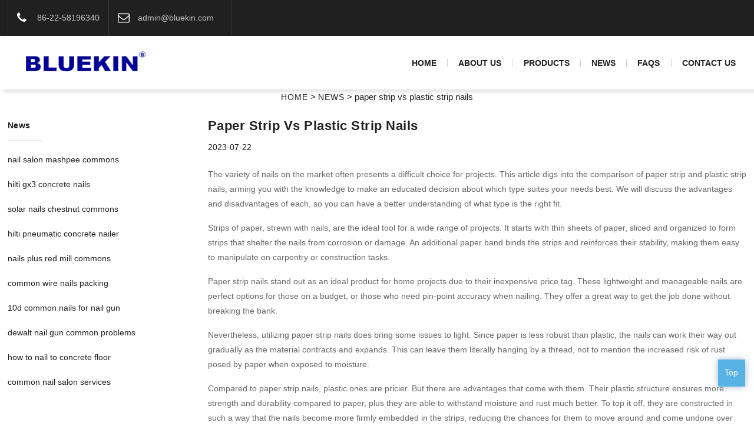

--- FILE ---
content_type: text/html; charset=UTF-8
request_url: https://www.bluekinnails.com/paper-strip-vs-plastic-strip-nails/
body_size: 14484
content:
<!DOCTYPE html>
<html dir="ltr" lang="en">
<head>
 <style>
#wpadminbar #wp-admin-bar-wccp_free_top_button .ab-icon:before {
	content: "\f160";
	color: #02CA02;
	top: 3px;
}
#wpadminbar #wp-admin-bar-wccp_free_top_button .ab-icon {
	transform: rotate(45deg);
}
</style>

		<!-- All in One SEO 4.2.3.1 -->
		<title>China paper strip vs plastic strip nails Manufacturer, Supplier, Factory - BLUEKIN</title>
		<meta name="description" content="The variety of nails on the market often presents a dif" />
		<meta name="robots" content="max-image-preview:large" />
		<link rel="canonical" href="https://www.bluekinnails.com/paper-strip-vs-plastic-strip-nails/" />
		<meta name="generator" content="All in One SEO (AIOSEO) 4.2.3.1 " />
		<meta property="og:locale" content="zh_CN" />
		<meta property="og:site_name" content="BLUEKIN -" />
		<meta property="og:type" content="article" />
		<meta property="og:title" content="China paper strip vs plastic strip nails Manufacturer, Supplier, Factory - BLUEKIN" />
		<meta property="og:description" content="The variety of nails on the market often presents a dif" />
		<meta property="og:url" content="https://www.bluekinnails.com/paper-strip-vs-plastic-strip-nails/" />
		<meta property="article:published_time" content="2023-07-21T23:51:18+00:00" />
		<meta property="article:modified_time" content="2023-07-21T23:51:18+00:00" />
		<meta name="twitter:card" content="summary_large_image" />
		<meta name="twitter:title" content="China paper strip vs plastic strip nails Manufacturer, Supplier, Factory - BLUEKIN" />
		<meta name="twitter:description" content="The variety of nails on the market often presents a dif" />
		<script type="application/ld+json" class="aioseo-schema">
			{"@context":"https:\/\/schema.org","@graph":[{"@type":"WebSite","@id":"https:\/\/www.bluekinnails.com\/#website","url":"https:\/\/www.bluekinnails.com\/","name":"BLUEKIN","inLanguage":"zh-CN","publisher":{"@id":"https:\/\/www.bluekinnails.com\/#organization"}},{"@type":"Organization","@id":"https:\/\/www.bluekinnails.com\/#organization","name":"BLUEKIN","url":"https:\/\/www.bluekinnails.com\/"},{"@type":"BreadcrumbList","@id":"https:\/\/www.bluekinnails.com\/paper-strip-vs-plastic-strip-nails\/#breadcrumblist","itemListElement":[{"@type":"ListItem","@id":"https:\/\/www.bluekinnails.com\/#listItem","position":1,"item":{"@type":"WebPage","@id":"https:\/\/www.bluekinnails.com\/","name":"\u4e3b\u9801","description":"Tianjin Bluekin Industries Limited specialized in common wire nail,Iron nail,Kg Nail,A Nail,Steel nail,Stainless Steel Nail,Steel Nail Price. We persist on the business philosophy of faith, innovation, pragmatism and enterprise to continuously improve quality, technology and service of products.","url":"https:\/\/www.bluekinnails.com\/"},"nextItem":"https:\/\/www.bluekinnails.com\/paper-strip-vs-plastic-strip-nails\/#listItem"},{"@type":"ListItem","@id":"https:\/\/www.bluekinnails.com\/paper-strip-vs-plastic-strip-nails\/#listItem","position":2,"item":{"@type":"WebPage","@id":"https:\/\/www.bluekinnails.com\/paper-strip-vs-plastic-strip-nails\/","name":"paper strip vs plastic strip nails","description":"The variety of nails on the market often presents a dif","url":"https:\/\/www.bluekinnails.com\/paper-strip-vs-plastic-strip-nails\/"},"previousItem":"https:\/\/www.bluekinnails.com\/#listItem"}]},{"@type":"Person","@id":"https:\/\/www.bluekinnails.com\/author\/admin\/#author","url":"https:\/\/www.bluekinnails.com\/author\/admin\/","name":"admin","image":{"@type":"ImageObject","@id":"https:\/\/www.bluekinnails.com\/paper-strip-vs-plastic-strip-nails\/#authorImage","url":"https:\/\/secure.gravatar.com\/avatar\/5a541e4276147e4d20e16d0e50e2b5b69c53801da80b50c7f2ec94fb23b412ba?s=96&d=mm&r=g","width":96,"height":96,"caption":"admin"}},{"@type":"WebPage","@id":"https:\/\/www.bluekinnails.com\/paper-strip-vs-plastic-strip-nails\/#webpage","url":"https:\/\/www.bluekinnails.com\/paper-strip-vs-plastic-strip-nails\/","name":"China paper strip vs plastic strip nails Manufacturer, Supplier, Factory - BLUEKIN","description":"The variety of nails on the market often presents a dif","inLanguage":"zh-CN","isPartOf":{"@id":"https:\/\/www.bluekinnails.com\/#website"},"breadcrumb":{"@id":"https:\/\/www.bluekinnails.com\/paper-strip-vs-plastic-strip-nails\/#breadcrumblist"},"author":"https:\/\/www.bluekinnails.com\/author\/admin\/#author","creator":"https:\/\/www.bluekinnails.com\/author\/admin\/#author","datePublished":"2023-07-21T23:51:18+08:00","dateModified":"2023-07-21T23:51:18+08:00"},{"@type":"BlogPosting","@id":"https:\/\/www.bluekinnails.com\/paper-strip-vs-plastic-strip-nails\/#blogposting","name":"China paper strip vs plastic strip nails Manufacturer, Supplier, Factory - BLUEKIN","description":"The variety of nails on the market often presents a dif","inLanguage":"zh-CN","headline":"paper strip vs plastic strip nails","author":{"@id":"https:\/\/www.bluekinnails.com\/author\/admin\/#author"},"publisher":{"@id":"https:\/\/www.bluekinnails.com\/#organization"},"datePublished":"2023-07-21T23:51:18+08:00","dateModified":"2023-07-21T23:51:18+08:00","articleSection":"NEWS","mainEntityOfPage":{"@id":"https:\/\/www.bluekinnails.com\/paper-strip-vs-plastic-strip-nails\/#webpage"},"isPartOf":{"@id":"https:\/\/www.bluekinnails.com\/paper-strip-vs-plastic-strip-nails\/#webpage"}}]}
		</script>
		<!-- All in One SEO -->


            <script data-no-defer="1" data-ezscrex="false" data-cfasync="false" data-pagespeed-no-defer>
                const ctPublicFunctions = {"_ajax_nonce":"d5875b37eb","_rest_nonce":"9f9de74d5d","_ajax_url":"\/wp-admin\/admin-ajax.php","_rest_url":"https:\/\/www.bluekinnails.com\/wp-json\/","data__cookies_type":"none","data__ajax_type":"rest","text__wait_for_decoding":"Decoding the contact data, let us a few seconds to finish. Anti-Spam by CleanTalk.","cookiePrefix":""}
            </script>
        
            <script data-no-defer="1" data-ezscrex="false" data-cfasync="false" data-pagespeed-no-defer>
                const ctPublic = {"_ajax_nonce":"d5875b37eb","settings__forms__check_internal":"0","settings__forms__check_external":"0","settings__forms__search_test":"1","blog_home":"https:\/\/www.bluekinnails.com\/","pixel__setting":"3","pixel__enabled":false,"pixel__url":"https:\/\/moderate1.cleantalk.org\/pixel\/7e0d756821358b8e67e6ac1e8530920a.gif","data__email_check_before_post":"1","data__cookies_type":"none","data__key_is_ok":true,"data__visible_fields_required":true,"data__to_local_storage":{"apbct_cookies_test":"%7B%22cookies_names%22%3A%5B%22apbct_timestamp%22%2C%22apbct_site_landing_ts%22%5D%2C%22check_value%22%3A%22dee7e4ab659977b67e9636ab443c5ece%22%7D"}}
            </script>
        <script>                function apbct_attach_event_handler__backend(elem, event, callback) {                    if(typeof window.addEventListener === "function") elem.addEventListener(event, callback);                    else                                                elem.attachEvent(event, callback);                }                apbct_attach_event_handler__backend(document, 'DOMContentLoaded', function(){                    if (typeof apbctLocalStorage === "object" && ctPublic.data__key_is_ok) {                        apbctLocalStorage.set('ct_checkjs', 'bd9707f1f6c503d0a5f0e0fcc2bfdf6a901e0c7a908cbcd51d6479422b893271', true );                    } else {                        console.log('APBCT ERROR: apbctLocalStorage object is not loaded.');                    }                  });    </script><link rel="alternate" title="oEmbed (JSON)" type="application/json+oembed" href="https://www.bluekinnails.com/wp-json/oembed/1.0/embed?url=https%3A%2F%2Fwww.bluekinnails.com%2Fpaper-strip-vs-plastic-strip-nails%2F" />
<link rel="alternate" title="oEmbed (XML)" type="text/xml+oembed" href="https://www.bluekinnails.com/wp-json/oembed/1.0/embed?url=https%3A%2F%2Fwww.bluekinnails.com%2Fpaper-strip-vs-plastic-strip-nails%2F&#038;format=xml" />
<style id='wp-img-auto-sizes-contain-inline-css' type='text/css'>
img:is([sizes=auto i],[sizes^="auto," i]){contain-intrinsic-size:3000px 1500px}
/*# sourceURL=wp-img-auto-sizes-contain-inline-css */
</style>
<link rel='stylesheet' id='algori_image_video_slider-cgb-slick-css-css' href='https://www.bluekinnails.com/wp-content/plugins/algori-image-video-slider/dist/slick/slick.css?ver=6.9' type='text/css' media='all' />
<link rel='stylesheet' id='algori_image_video_slider-cgb-slick-theme-css-css' href='https://www.bluekinnails.com/wp-content/plugins/algori-image-video-slider/dist/slick/slick-theme.css?ver=6.9' type='text/css' media='all' />
<style id='wp-block-library-inline-css' type='text/css'>
:root{--wp-block-synced-color:#7a00df;--wp-block-synced-color--rgb:122,0,223;--wp-bound-block-color:var(--wp-block-synced-color);--wp-editor-canvas-background:#ddd;--wp-admin-theme-color:#007cba;--wp-admin-theme-color--rgb:0,124,186;--wp-admin-theme-color-darker-10:#006ba1;--wp-admin-theme-color-darker-10--rgb:0,107,160.5;--wp-admin-theme-color-darker-20:#005a87;--wp-admin-theme-color-darker-20--rgb:0,90,135;--wp-admin-border-width-focus:2px}@media (min-resolution:192dpi){:root{--wp-admin-border-width-focus:1.5px}}.wp-element-button{cursor:pointer}:root .has-very-light-gray-background-color{background-color:#eee}:root .has-very-dark-gray-background-color{background-color:#313131}:root .has-very-light-gray-color{color:#eee}:root .has-very-dark-gray-color{color:#313131}:root .has-vivid-green-cyan-to-vivid-cyan-blue-gradient-background{background:linear-gradient(135deg,#00d084,#0693e3)}:root .has-purple-crush-gradient-background{background:linear-gradient(135deg,#34e2e4,#4721fb 50%,#ab1dfe)}:root .has-hazy-dawn-gradient-background{background:linear-gradient(135deg,#faaca8,#dad0ec)}:root .has-subdued-olive-gradient-background{background:linear-gradient(135deg,#fafae1,#67a671)}:root .has-atomic-cream-gradient-background{background:linear-gradient(135deg,#fdd79a,#004a59)}:root .has-nightshade-gradient-background{background:linear-gradient(135deg,#330968,#31cdcf)}:root .has-midnight-gradient-background{background:linear-gradient(135deg,#020381,#2874fc)}:root{--wp--preset--font-size--normal:16px;--wp--preset--font-size--huge:42px}.has-regular-font-size{font-size:1em}.has-larger-font-size{font-size:2.625em}.has-normal-font-size{font-size:var(--wp--preset--font-size--normal)}.has-huge-font-size{font-size:var(--wp--preset--font-size--huge)}.has-text-align-center{text-align:center}.has-text-align-left{text-align:left}.has-text-align-right{text-align:right}.has-fit-text{white-space:nowrap!important}#end-resizable-editor-section{display:none}.aligncenter{clear:both}.items-justified-left{justify-content:flex-start}.items-justified-center{justify-content:center}.items-justified-right{justify-content:flex-end}.items-justified-space-between{justify-content:space-between}.screen-reader-text{border:0;clip-path:inset(50%);height:1px;margin:-1px;overflow:hidden;padding:0;position:absolute;width:1px;word-wrap:normal!important}.screen-reader-text:focus{background-color:#ddd;clip-path:none;color:#444;display:block;font-size:1em;height:auto;left:5px;line-height:normal;padding:15px 23px 14px;text-decoration:none;top:5px;width:auto;z-index:100000}html :where(.has-border-color){border-style:solid}html :where([style*=border-top-color]){border-top-style:solid}html :where([style*=border-right-color]){border-right-style:solid}html :where([style*=border-bottom-color]){border-bottom-style:solid}html :where([style*=border-left-color]){border-left-style:solid}html :where([style*=border-width]){border-style:solid}html :where([style*=border-top-width]){border-top-style:solid}html :where([style*=border-right-width]){border-right-style:solid}html :where([style*=border-bottom-width]){border-bottom-style:solid}html :where([style*=border-left-width]){border-left-style:solid}html :where(img[class*=wp-image-]){height:auto;max-width:100%}:where(figure){margin:0 0 1em}html :where(.is-position-sticky){--wp-admin--admin-bar--position-offset:var(--wp-admin--admin-bar--height,0px)}@media screen and (max-width:600px){html :where(.is-position-sticky){--wp-admin--admin-bar--position-offset:0px}}
/*wp_block_styles_on_demand_placeholder:697887ef030ab*/
/*# sourceURL=wp-block-library-inline-css */
</style>
<style id='classic-theme-styles-inline-css' type='text/css'>
/*! This file is auto-generated */
.wp-block-button__link{color:#fff;background-color:#32373c;border-radius:9999px;box-shadow:none;text-decoration:none;padding:calc(.667em + 2px) calc(1.333em + 2px);font-size:1.125em}.wp-block-file__button{background:#32373c;color:#fff;text-decoration:none}
/*# sourceURL=/wp-includes/css/classic-themes.min.css */
</style>
<link rel='stylesheet' id='ct_public_css-css' href='https://www.bluekinnails.com/wp-content/plugins/cleantalk-spam-protect/css/cleantalk-public.min.css?ver=6.7' type='text/css' media='all' />
<link rel='stylesheet' id='msl-main-css' href='https://www.bluekinnails.com/wp-content/plugins/master-slider/public/assets/css/masterslider.main.css?ver=3.8.1' type='text/css' media='all' />
<link rel='stylesheet' id='msl-custom-css' href='https://www.bluekinnails.com/wp-content/uploads/master-slider/custom.css?ver=5.3' type='text/css' media='all' />
<!--n2css--><script type="text/javascript" src="https://www.bluekinnails.com/wp-includes/js/jquery/jquery.min.js?ver=3.7.1" id="jquery-core-js"></script>
<script type="text/javascript" src="https://www.bluekinnails.com/wp-includes/js/jquery/jquery-migrate.min.js?ver=3.4.1" id="jquery-migrate-js"></script>
<script type="text/javascript" src="https://www.bluekinnails.com/wp-content/plugins/algori-image-video-slider/dist/slick/slick.js?ver=6.9" id="algori_image_video_slider-cgb-slick-js-js"></script>
<script type="text/javascript" id="algori_image_video_slider-cgb-slick-js-js-after">
/* <![CDATA[ */
jQuery( document ).ready(function($) { $(".wp-block-algori-image-video-slider-block-algori-image-video-slider").slick({ }); });
//# sourceURL=algori_image_video_slider-cgb-slick-js-js-after
/* ]]> */
</script>
<script type="text/javascript" data-pagespeed-no-defer src="https://www.bluekinnails.com/wp-content/plugins/cleantalk-spam-protect/js/apbct-public-bundle.min.js?ver=6.7" id="ct_public_functions-js"></script>
<script>var ms_grabbing_curosr = 'https://www.bluekinnails.com/wp-content/plugins/master-slider/public/assets/css/common/grabbing.cur', ms_grab_curosr = 'https://www.bluekinnails.com/wp-content/plugins/master-slider/public/assets/css/common/grab.cur';</script>
<meta name="generator" content="MasterSlider 3.8.1 - Responsive Touch Image Slider | avt.li/msf" />
<script id="wpcp_disable_selection" type="text/javascript">
var image_save_msg='You are not allowed to save images!';
	var no_menu_msg='Context Menu disabled!';
	var smessage = "Content is protected !!";

function disableEnterKey(e)
{
	var elemtype = e.target.tagName;
	
	elemtype = elemtype.toUpperCase();
	
	if (elemtype == "TEXT" || elemtype == "TEXTAREA" || elemtype == "INPUT" || elemtype == "PASSWORD" || elemtype == "SELECT" || elemtype == "OPTION" || elemtype == "EMBED")
	{
		elemtype = 'TEXT';
	}
	
	if (e.ctrlKey){
     var key;
     if(window.event)
          key = window.event.keyCode;     //IE
     else
          key = e.which;     //firefox (97)
    //if (key != 17) alert(key);
     if (elemtype!= 'TEXT' && (key == 97 || key == 65 || key == 67 || key == 99 || key == 88 || key == 120 || key == 26 || key == 85  || key == 86 || key == 83 || key == 43 || key == 73))
     {
		if(wccp_free_iscontenteditable(e)) return true;
		show_wpcp_message('You are not allowed to copy content or view source');
		return false;
     }else
     	return true;
     }
}


/*For contenteditable tags*/
function wccp_free_iscontenteditable(e)
{
	var e = e || window.event; // also there is no e.target property in IE. instead IE uses window.event.srcElement
  	
	var target = e.target || e.srcElement;

	var elemtype = e.target.nodeName;
	
	elemtype = elemtype.toUpperCase();
	
	var iscontenteditable = "false";
		
	if(typeof target.getAttribute!="undefined" ) iscontenteditable = target.getAttribute("contenteditable"); // Return true or false as string
	
	var iscontenteditable2 = false;
	
	if(typeof target.isContentEditable!="undefined" ) iscontenteditable2 = target.isContentEditable; // Return true or false as boolean

	if(target.parentElement.isContentEditable) iscontenteditable2 = true;
	
	if (iscontenteditable == "true" || iscontenteditable2 == true)
	{
		if(typeof target.style!="undefined" ) target.style.cursor = "text";
		
		return true;
	}
}

////////////////////////////////////
function disable_copy(e)
{	
	var e = e || window.event; // also there is no e.target property in IE. instead IE uses window.event.srcElement
	
	var elemtype = e.target.tagName;
	
	elemtype = elemtype.toUpperCase();
	
	if (elemtype == "TEXT" || elemtype == "TEXTAREA" || elemtype == "INPUT" || elemtype == "PASSWORD" || elemtype == "SELECT" || elemtype == "OPTION" || elemtype == "EMBED")
	{
		elemtype = 'TEXT';
	}
	
	if(wccp_free_iscontenteditable(e)) return true;
	
	var isSafari = /Safari/.test(navigator.userAgent) && /Apple Computer/.test(navigator.vendor);
	
	var checker_IMG = '';
	if (elemtype == "IMG" && checker_IMG == 'checked' && e.detail >= 2) {show_wpcp_message(alertMsg_IMG);return false;}
	if (elemtype != "TEXT")
	{
		if (smessage !== "" && e.detail == 2)
			show_wpcp_message(smessage);
		
		if (isSafari)
			return true;
		else
			return false;
	}	
}

//////////////////////////////////////////
function disable_copy_ie()
{
	var e = e || window.event;
	var elemtype = window.event.srcElement.nodeName;
	elemtype = elemtype.toUpperCase();
	if(wccp_free_iscontenteditable(e)) return true;
	if (elemtype == "IMG") {show_wpcp_message(alertMsg_IMG);return false;}
	if (elemtype != "TEXT" && elemtype != "TEXTAREA" && elemtype != "INPUT" && elemtype != "PASSWORD" && elemtype != "SELECT" && elemtype != "OPTION" && elemtype != "EMBED")
	{
		return false;
	}
}	
function reEnable()
{
	return true;
}
document.onkeydown = disableEnterKey;
document.onselectstart = disable_copy_ie;
if(navigator.userAgent.indexOf('MSIE')==-1)
{
	document.onmousedown = disable_copy;
	document.onclick = reEnable;
}
function disableSelection(target)
{
    //For IE This code will work
    if (typeof target.onselectstart!="undefined")
    target.onselectstart = disable_copy_ie;
    
    //For Firefox This code will work
    else if (typeof target.style.MozUserSelect!="undefined")
    {target.style.MozUserSelect="none";}
    
    //All other  (ie: Opera) This code will work
    else
    target.onmousedown=function(){return false}
    target.style.cursor = "default";
}
//Calling the JS function directly just after body load
window.onload = function(){disableSelection(document.body);};

//////////////////special for safari Start////////////////
var onlongtouch;
var timer;
var touchduration = 1000; //length of time we want the user to touch before we do something

var elemtype = "";
function touchstart(e) {
	var e = e || window.event;
  // also there is no e.target property in IE.
  // instead IE uses window.event.srcElement
  	var target = e.target || e.srcElement;
	
	elemtype = window.event.srcElement.nodeName;
	
	elemtype = elemtype.toUpperCase();
	
	if(!wccp_pro_is_passive()) e.preventDefault();
	if (!timer) {
		timer = setTimeout(onlongtouch, touchduration);
	}
}

function touchend() {
    //stops short touches from firing the event
    if (timer) {
        clearTimeout(timer);
        timer = null;
    }
	onlongtouch();
}

onlongtouch = function(e) { //this will clear the current selection if anything selected
	
	if (elemtype != "TEXT" && elemtype != "TEXTAREA" && elemtype != "INPUT" && elemtype != "PASSWORD" && elemtype != "SELECT" && elemtype != "EMBED" && elemtype != "OPTION")	
	{
		if (window.getSelection) {
			if (window.getSelection().empty) {  // Chrome
			window.getSelection().empty();
			} else if (window.getSelection().removeAllRanges) {  // Firefox
			window.getSelection().removeAllRanges();
			}
		} else if (document.selection) {  // IE?
			document.selection.empty();
		}
		return false;
	}
};

document.addEventListener("DOMContentLoaded", function(event) { 
    window.addEventListener("touchstart", touchstart, false);
    window.addEventListener("touchend", touchend, false);
});

function wccp_pro_is_passive() {

  var cold = false,
  hike = function() {};

  try {
	  const object1 = {};
  var aid = Object.defineProperty(object1, 'passive', {
  get() {cold = true}
  });
  window.addEventListener('test', hike, aid);
  window.removeEventListener('test', hike, aid);
  } catch (e) {}

  return cold;
}
/*special for safari End*/
</script>
<script id="wpcp_disable_Right_Click" type="text/javascript">
document.ondragstart = function() { return false;}
	function nocontext(e) {
	   return false;
	}
	document.oncontextmenu = nocontext;
</script>
<style>
.unselectable
{
-moz-user-select:none;
-webkit-user-select:none;
cursor: default;
}
html
{
-webkit-touch-callout: none;
-webkit-user-select: none;
-khtml-user-select: none;
-moz-user-select: none;
-ms-user-select: none;
user-select: none;
-webkit-tap-highlight-color: rgba(0,0,0,0);
}
</style>
<script id="wpcp_css_disable_selection" type="text/javascript">
var e = document.getElementsByTagName('body')[0];
if(e)
{
	e.setAttribute('unselectable',"on");
}
</script>
<meta http-equiv="Content-Type" content="text/html; charset=UTF-8" />

<meta name="viewport" content="width=device-width,initial-scale=1,minimum-scale=1,maximum-scale=1,user-scalable=no">
<link rel="apple-touch-icon-precomposed" href="">
<meta name="format-detection" content="telephone=no">
<meta name="apple-mobile-web-app-capable" content="yes">
<meta name="apple-mobile-web-app-status-bar-style" content="black">

<link href="/static/css/style.css" rel="stylesheet">
<link href="/static/css/public.css" rel="stylesheet">
<!-- Meta Pixel Code -->
<script>
!function(f,b,e,v,n,t,s)
{if(f.fbq)return;n=f.fbq=function(){n.callMethod?
n.callMethod.apply(n,arguments):n.queue.push(arguments)};
if(!f._fbq)f._fbq=n;n.push=n;n.loaded=!0;n.version='2.0';
n.queue=[];t=b.createElement(e);t.async=!0;
t.src=v;s=b.getElementsByTagName(e)[0];
s.parentNode.insertBefore(t,s)}(window, document,'script',
'https://connect.facebook.net/en_US/fbevents.js');
fbq('init', '728606700834909');
fbq('track', 'PageView');
</script>
<noscript><img height="1" width="1" style="display:none"
src="https://www.facebook.com/tr?id=728606700834909&ev=PageView&noscript=1"
/></noscript>
<!-- End Meta Pixel Code -->
</head>
<body>
 <script>
        window.okkiConfigs = window.okkiConfigs || [];
        function okkiAdd() { okkiConfigs.push(arguments); };
        okkiAdd("analytics", { siteId: "36713-10771", gId: "UA-238233232-11" });
      </script>
      <script async src="//tfile.xiaoman.cn/okki/analyze.js?id=36713-10771-UA-238233232-11"></script>
<header class="head-wrapper">
  <nav class="gm-sep topbar">
    <section class="layout"> 
      <div class="gm-sep head-contact">
        <div class="head-phone"> <a href="tel:86-22-58196340"><span>86-22-58196340</span></a> </div>        <div class="head-email"> <a href="mailto:admin@bluekin.com" class="add_email12"><span>admin@bluekin.com</span></a> </div>      </div>
        
<!--theme187-->      
    </section>
  </nav>
  <nav class="nav-bar">
    <div class="nav-wrap">
    <figure class="logo"><a href="/">
                <img src="/static/picture/logo.png" alt="logo">
                </a></figure>
    
    <ul class="nav">
       <li class="nav-current"><a href="/">Home</a></li>
       <li><a href="/about-us/">About Us</a></li>
       <li><a href="/products/">Products</a></li>
       <li><a href="/news/">News</a></li>
       <li><a href="/faqs/">FAQs</a></li>
       <li><a href="/contact-us/">Contact Us</a></li>
      </ul>
    </div>
  </nav>
</header>  
<nav class="path-bar">
  <ul class="path-nav gm-sep">
    <li><a href="https://www.bluekinnails.com"  class="gray">HOME</a>  >  <a href="https://www.bluekinnails.com/./news/">NEWS</a>  >  paper strip vs plastic strip nails</li>
  </ul>
</nav>   	
 <section class="layout main_content">
    	
<aside class="aside">
<section class="aside-wrap">
          <section class="side-widget">
             <div class="side-tit-bar">
                <h4 class="side-tit">News</h4>
             </div>  
                  <br/>
             
     
   <li class="product_list_item">
       <a href="https://www.bluekinnails.com/nail-salon-mashpee-commons/" title="nail salon mashpee commons">nail salon mashpee commons</a> 
          </li><br>
	  
   <li class="product_list_item">
       <a href="https://www.bluekinnails.com/hilti-gx3-concrete-nails/" title="hilti gx3 concrete nails">hilti gx3 concrete nails</a> 
          </li><br>
	  
   <li class="product_list_item">
       <a href="https://www.bluekinnails.com/solar-nails-chestnut-commons/" title="solar nails chestnut commons">solar nails chestnut commons</a> 
          </li><br>
	  
   <li class="product_list_item">
       <a href="https://www.bluekinnails.com/hilti-pneumatic-concrete-nailer/" title="hilti pneumatic concrete nailer">hilti pneumatic concrete nailer</a> 
          </li><br>
	  
   <li class="product_list_item">
       <a href="https://www.bluekinnails.com/nails-plus-red-mill-commons/" title="nails plus red mill commons">nails plus red mill commons</a> 
          </li><br>
	  
   <li class="product_list_item">
       <a href="https://www.bluekinnails.com/common-wire-nails-packing/" title="common wire nails packing">common wire nails packing</a> 
          </li><br>
	  
   <li class="product_list_item">
       <a href="https://www.bluekinnails.com/10d-common-nails-for-nail-gun/" title="10d common nails for nail gun">10d common nails for nail gun</a> 
          </li><br>
	  
   <li class="product_list_item">
       <a href="https://www.bluekinnails.com/dewalt-nail-gun-common-problems/" title="dewalt nail gun common problems">dewalt nail gun common problems</a> 
          </li><br>
	  
   <li class="product_list_item">
       <a href="https://www.bluekinnails.com/how-to-nail-to-concrete-floor/" title="how to nail to concrete floor">how to nail to concrete floor</a> 
          </li><br>
	  
   <li class="product_list_item">
       <a href="https://www.bluekinnails.com/common-nail-salon-services/" title="common nail salon services">common nail salon services</a> 
          </li><br>
	   
                  	 
          </section>
		  
</section>
   </aside>    	
		<section class="main">
      <div class="main-tit-bar">
         <h1 class="title">paper strip vs plastic strip nails </h1>
        <div class="clear">2023-07-22</div>
      </div>  
      <article class="entry blog-article">
<p>The variety of nails on the market often presents a difficult choice for projects. This article digs into the comparison of paper strip and plastic strip nails, arming you with the knowledge to make an educated decision about which type suites your needs best. We will discuss the advantages and disadvantages of each, so you can have a better understanding of what type is the right fit.</p>
<p>Strips of paper, strewn with nails, are the ideal tool for a wide range of projects. It starts with thin sheets of paper, sliced and organized to form strips that shelter the nails from corrosion or damage. An additional paper band binds the strips and reinforces their stability, making them easy to manipulate on carpentry or construction tasks.</p>
<p>Paper strip nails stand out as an ideal product for home projects due to their inexpensive price tag. These lightweight and manageable nails are perfect options for those on a budget, or those who need pin-point accuracy when nailing. They offer a great way to get the job done without breaking the bank.</p>
<p>Nevertheless, utilizing paper strip nails does bring some issues to light. Since paper is less robust than plastic, the nails can work their way out gradually as the material contracts and expands. This can leave them literally hanging by a thread, not to mention the increased risk of rust posed by paper when exposed to moisture.</p>
<p>Compared to paper strip nails, plastic ones are pricier. But there are advantages that come with them. Their plastic structure ensures more strength and durability compared to paper, plus they are able to withstand moisture and rust much better. To top it off, they are constructed in such a way that the nails become more firmly embedded in the strips, reducing the chances for them to move around and come undone over long periods of time.</p>
<p>When compared to paper strip nails, plastic strip nails often cost considerably more, which can make them a less viable option for certain projects. The material also tends to add heft and bulk, meaning that the handling and maneuvering of the nails is more challenging.</p>
<p>In the end, it&#8217;s essential to weigh up the project requirements when calculating whether paper or plastic strip nails are the best option. Plastic strip nails might set you back a bit more fiscally, yet they offer enhanced strength and increased defence against moisture and corrosion. Alternatively, paper strip nails can be the more affordable choice, but not as resilient in comparison. Ultimately, the decision between these two types of nails is contingent on the demands of your task.</p>
<p>Each task requires the right tool, and the same goes for nails. Two of the most popular types of nails are paper strip and plastic strip nails, both commonly used for a variety of applications. This article takes a deeper dive into paper and plastic strip nails, describing the advantages and drawbacks of each so you can make an informed choice.</p>
<p>When it comes to working on woodworking projects such as furniture and cabinet making, paper strip nails provide the perfect solution &#8211; lightweight yet secure. Not to mention, they are quite affordable and easy to locate. What makes them ideal for these types of projects is their ability to hold fast in a range of different woods. For all these reasons and more, they are becoming increasingly popular with craftspeople everywhere.<img decoding="async" src="https://www.bluekinnails.com/images/114.jpg"  style="display: block; margin-left: auto; margin-right: auto; width: 500px;"></p>
<p>In comparison to plastic strip nails, paper strip nails are not as resilient. They may bend and break more easily, and may not provide adequate stability in inclement weather. Moreover, without proper treatment, these nails can be vulnerable to rust and corrosion.<img decoding="async" src="https://www.bluekinnails.com/images/107.jpg"  style="display: block; margin-left: auto; margin-right: auto; width: 500px;"></p>
<p>Plastic strip nails are typically chosen for outdoor projects, as they offer superior withstanding of rust and corrosion, relative to paper strip nails. Exhibiting a greater thickness than their paper counterparts, plastic strip nails allow for an enhanced sturdy design, granting additional strength and resilience to the project.</p>
<p>Although costlier and rarer than paper strip nails, plastic strip nails come with some distinct advantages; notably, they are bulkier in size – requiring special tools for fitting; and yet, making them a sturdier option.</p>
<p>When selecting the perfect nail for the job, it is paramount to consider both its purpose and its strength. If one is working on a woodworking project that doesn&#8217;t need to be overly durable, paper strip nails prove to be the more practical solution because they are economical and provide great ease of use. Yet, should the project in question need more robustness, plastic strip nails should be chosen.</p>
<p>To ensure the longevity of your project, it&#8217;s crucial that the nails chosen are installed correctly. Failing to do so could result in a weakened hold and possible damage. Additionally, remember to coat the nails with a rust-resistant sealant if they are likely to come into contact with moisture.</p>
<p>In summary, when choosing between paper strip nails and plastic strip nails, there are certain considerations. From the level of strength and durability to the type of application, determining which will give the most secure and enduring outcome is key. Nonetheless, with the correct handling both nails can promise steadfastness and resilience.</p>


  <h2 class="title" style="margin:30px 0;">Related Product</h2>    
           
     
   <li class="product_list_item">
            <figure>
              <span class="item_img"><img src="https://www.bluekinnails.com/wp-content/uploads/2022/06/g-sod-staple-pins-garden-staples-3.jpg" alt="G Sod Staple"><a href="https://www.bluekinnails.com/g-sod-staple/" title="G Sod Staple"></a> </span>
              <figcaption>
			  <div class="item_information">
                     <h3 class="item_title"><a href="https://www.bluekinnails.com/g-sod-staple/" title="G Sod Staple">G Sod Staple</a></h3>
                <div class="item_info"><p>Product Information： &nbsp; Product name Sod Staple Material: Q195 /Q235 Size: 3/4X14GA, 3/4X9GA, 7/8X14GA, 1X9GA, 1-1/4X9GA, 1-1/2X9GA, 1-3/4X9GA Type: Round head with smooth shan [&hellip;]</p>
</div>
                </div>
                <div class="product_btns">
                  <a href="/contact-us/" class="priduct_btn_inquiry add_email12">inquiry</a><a href="https://www.bluekinnails.com/g-sod-staple/" class="priduct_btn_detail">detail</a>
                </div>
              </figcaption>
            </figure>
          </li>
	  
   <li class="product_list_item">
            <figure>
              <span class="item_img"><img src="https://www.bluekinnails.com/wp-content/uploads/2022/05/headless-Nails.jpg" alt="Headless Nail"><a href="https://www.bluekinnails.com/headless-nail/" title="Headless Nail"></a> </span>
              <figcaption>
			  <div class="item_information">
                     <h3 class="item_title"><a href="https://www.bluekinnails.com/headless-nail/" title="Headless Nail">Headless Nail</a></h3>
                <div class="item_info"><p>Product Information： &nbsp; Cheap Lost Head Nails/ Headless Nails/ Finishing Nails Price Material Q195 or Q235 iron wire rod or according to request Size 1″ – 6″ Finish Polished or [&hellip;]</p>
</div>
                </div>
                <div class="product_btns">
                  <a href="/contact-us/" class="priduct_btn_inquiry add_email12">inquiry</a><a href="https://www.bluekinnails.com/headless-nail/" class="priduct_btn_detail">detail</a>
                </div>
              </figcaption>
            </figure>
          </li>
	  
   <li class="product_list_item">
            <figure>
              <span class="item_img"><img src="https://www.bluekinnails.com/wp-content/uploads/2022/05/Iron-nail-3.jpg" alt="Double Head Nail"><a href="https://www.bluekinnails.com/double-head-nail/" title="Double Head Nail"></a> </span>
              <figcaption>
			  <div class="item_information">
                     <h3 class="item_title"><a href="https://www.bluekinnails.com/double-head-nail/" title="Double Head Nail">Double Head Nail</a></h3>
                <div class="item_info"><p>Product Information： &nbsp; Material Q195/Q235 Surface Treatment Bright,  E.G,  H.D.G, M.G, V.C, C.C, P.C and so on Head Two Head Shank Smooth Shank Point Diamond Point Kinds of pa [&hellip;]</p>
</div>
                </div>
                <div class="product_btns">
                  <a href="/contact-us/" class="priduct_btn_inquiry add_email12">inquiry</a><a href="https://www.bluekinnails.com/double-head-nail/" class="priduct_btn_detail">detail</a>
                </div>
              </figcaption>
            </figure>
          </li>
	  
   <li class="product_list_item">
            <figure>
              <span class="item_img"><img src="https://www.bluekinnails.com/wp-content/uploads/2022/05/drywall-3.jpg" alt="Drywall Screw"><a href="https://www.bluekinnails.com/drywall-screw/" title="Drywall Screw"></a> </span>
              <figcaption>
			  <div class="item_information">
                     <h3 class="item_title"><a href="https://www.bluekinnails.com/drywall-screw/" title="Drywall Screw">Drywall Screw</a></h3>
                <div class="item_info"><p>Product Information: &nbsp; Product Name Screws Drywall Nail Material Carbon steel C1022a Color Black,Galvanized Standard ISO,GB,DIN,JIS,ANSI,BSW Diameter M3.5-M6.3, 6#-14# Length  [&hellip;]</p>
</div>
                </div>
                <div class="product_btns">
                  <a href="/contact-us/" class="priduct_btn_inquiry add_email12">inquiry</a><a href="https://www.bluekinnails.com/drywall-screw/" class="priduct_btn_detail">detail</a>
                </div>
              </figcaption>
            </figure>
          </li>
	  
   <li class="product_list_item">
            <figure>
              <span class="item_img"><img src="https://www.bluekinnails.com/wp-content/uploads/2022/06/LANDSCAPE-SOD-STAPLES-WITH-SQUARE-TOP-1.jpg" alt="U Sod Staple"><a href="https://www.bluekinnails.com/u-sod-staple/" title="U Sod Staple"></a> </span>
              <figcaption>
			  <div class="item_information">
                     <h3 class="item_title"><a href="https://www.bluekinnails.com/u-sod-staple/" title="U Sod Staple">U Sod Staple</a></h3>
                <div class="item_info"><p>Product Information: &nbsp; Landscape Staples * 11 GAUGE STEEL CONSTRUCTION: The points on the staples are sharp enough to pierce commercial ground cloth, and the staples are long  [&hellip;]</p>
</div>
                </div>
                <div class="product_btns">
                  <a href="/contact-us/" class="priduct_btn_inquiry add_email12">inquiry</a><a href="https://www.bluekinnails.com/u-sod-staple/" class="priduct_btn_detail">detail</a>
                </div>
              </figcaption>
            </figure>
          </li>
	  
   <li class="product_list_item">
            <figure>
              <span class="item_img"><img src="https://www.bluekinnails.com/wp-content/uploads/2022/05/turf-nails.jpg" alt="Garden Nail"><a href="https://www.bluekinnails.com/garden-nail/" title="Garden Nail"></a> </span>
              <figcaption>
			  <div class="item_information">
                     <h3 class="item_title"><a href="https://www.bluekinnails.com/garden-nail/" title="Garden Nail">Garden Nail</a></h3>
                <div class="item_info"><p>Product Information: &nbsp; Black or yellow color plastic ground pegs are used for fix the ground cover or woven fabric or fleece on the ground. Material: Virgin PP OR PP +UV stabi [&hellip;]</p>
</div>
                </div>
                <div class="product_btns">
                  <a href="/contact-us/" class="priduct_btn_inquiry add_email12">inquiry</a><a href="https://www.bluekinnails.com/garden-nail/" class="priduct_btn_detail">detail</a>
                </div>
              </figcaption>
            </figure>
          </li>
	  
   <li class="product_list_item">
            <figure>
              <span class="item_img"><img src="https://www.bluekinnails.com/wp-content/uploads/2022/05/Steel-nail-5.jpg" alt="Paper Strip Nail"><a href="https://www.bluekinnails.com/paper-strip-nail/" title="Paper Strip Nail"></a> </span>
              <figcaption>
			  <div class="item_information">
                     <h3 class="item_title"><a href="https://www.bluekinnails.com/paper-strip-nail/" title="Paper Strip Nail">Paper Strip Nail</a></h3>
                <div class="item_info"><p>Product Information: &nbsp; Material Q195, Q235, stainless steel Surface Finish Bright, Galvanized, Hot Dipped Galvaized, Electro Galvanized, Zic Yellow, Zine Bule, MG, Dacro, etc. [&hellip;]</p>
</div>
                </div>
                <div class="product_btns">
                  <a href="/contact-us/" class="priduct_btn_inquiry add_email12">inquiry</a><a href="https://www.bluekinnails.com/paper-strip-nail/" class="priduct_btn_detail">detail</a>
                </div>
              </figcaption>
            </figure>
          </li>
	  
   <li class="product_list_item">
            <figure>
              <span class="item_img"><img src="https://www.bluekinnails.com/wp-content/uploads/2022/05/common-nail-.jpg" alt="Common Nail"><a href="https://www.bluekinnails.com/common-nail/" title="Common Nail"></a> </span>
              <figcaption>
			  <div class="item_information">
                     <h3 class="item_title"><a href="https://www.bluekinnails.com/common-nail/" title="Common Nail">Common Nail</a></h3>
                <div class="item_info"><p>Product Information:  &nbsp; Common Nail Material Q195, Q235 Shank diameter 1.2mm-10mm Length 19mm-300mm Finish polish/bright, electro galvanized, hot dip galvanized Head flated he [&hellip;]</p>
</div>
                </div>
                <div class="product_btns">
                  <a href="/contact-us/" class="priduct_btn_inquiry add_email12">inquiry</a><a href="https://www.bluekinnails.com/common-nail/" class="priduct_btn_detail">detail</a>
                </div>
              </figcaption>
            </figure>
          </li>
	  
   <li class="product_list_item">
            <figure>
              <span class="item_img"><img src="https://www.bluekinnails.com/wp-content/uploads/2022/05/concrete-nail-18.jpg" alt="Concrete Nail"><a href="https://www.bluekinnails.com/concrete-nail/" title="Concrete Nail"></a> </span>
              <figcaption>
			  <div class="item_information">
                     <h3 class="item_title"><a href="https://www.bluekinnails.com/concrete-nail/" title="Concrete Nail">Concrete Nail</a></h3>
                <div class="item_info"><p>Product Information: &nbsp; Product name CONCRETE NAIL Material: #45 or #55 Steel Size: 1/2″-6″ Type: Round head with smooth shank or groove shank Treatment: Electro galvanized, ho [&hellip;]</p>
</div>
                </div>
                <div class="product_btns">
                  <a href="/contact-us/" class="priduct_btn_inquiry add_email12">inquiry</a><a href="https://www.bluekinnails.com/concrete-nail/" class="priduct_btn_detail">detail</a>
                </div>
              </figcaption>
            </figure>
          </li>
	   
                  	
                  
  <hr>
          <li><b>Previous:</b>               <a href='https://www.bluekinnails.com/how-to-nail-wood-to-concrete/'>how to nail wood to concrete</a></li>
          <li><b>Next:</b><a href='https://www.bluekinnails.com/no-more-nails-concrete/'>no more nails concrete</a></li>
<hr>	     
      </article> 
   </section>
</section>
<footer class="foot-wrapper">
    <section class="footer-top">
        <section class="layout">
            <section class="footer-social"> <span class="social-tit">Stay Connect !</span>
                <ul class="gm-sep foot-social">
                                        <li><a target="_blank" href=""><img src="/static/picture/youtube1.png"
                                alt="youtube1"></a></li>
                                        <li><a target="_blank" href=""><img src="/static/picture/face.png"
                                alt="face"></a></li>
                                        <li><a target="_blank" href=""><img src="/static/picture/ins.png"
                                alt="ins"></a></li>
                                        <li><a target="_blank" href=""><img src="/static/picture/linkedin-in.png"
                                alt="Linkedin-In"></a></li>
                                        <li><a target="_blank" href=""><img src="/static/picture/twitter2.png"
                                alt="twitter2"></a></li>
                                    </ul>
            </section>
            <section class="foot-inquiry" data-wow-delay="1s">
                <div class="inquiry-info">Inquiry:</div>
                <div class="subscribe">
                    <div class="email inquiryfoot" ><a href="/contact-us/">inquiry now</a></div>
                </div>
            </section>
        </section>
    </section>
    <section class="layout foot-items">
        <ul class="gem-sep" >
            <li class="foot-item  wow fadeInUp"> <i class="foot_addr foot-ico"></i>
                <h3 class="contact-tit">visit us</h3>
                <div class="contact-detail" color="ffffff" >Tianjin Bluekin Industries Limited . Rm 1109, Building 2, HengwaMansion, Dagu Road, HeXi District, Tianjin 300202 China</div>            </li>
            <li class="foot-item  wow fadeInUp"> <i class="foot_phone foot-ico"></i>
                <h3 class="contact-tit">call us</h3>
                <div class="contact-detail">86-22-58196340</div>                            </li>
            <li class="foot-item  wow fadeInUp"> <i class="foot_email foot-ico"></i>
                <h3 class="contact-tit">Email Us</h3>
                <a class="contact-detail"
                    href="mailto:admin@bluekin.com">admin@bluekin.com</a>                            </li>



        </ul>
    </section>
    <section class="foot-bottom">
        <div class="layout">
            <div class="copyright">
                                                                © Copyright - 2011-2022 : All Rights Reserved.                                     </div>
            <ul class="foot-nav">
                <li>
                  <div align="center"><a href="/products/">Featured Products</a></div>
                </li>
<li>
  <div align="center"><a>Hot Tags</a></div>
</li>
<li>
  <div align="center"><a href="/sitemap.xml">Sitemap.xml</a></div>
</li>
<li>
  <div align="center"><a>Landscape staple</a></div>
</li>
<li>
  <div align="center"><a>Drywall Screw</a></div>
</li>
<li>
  <div align="center"><a>Shooting Nail</a></div>
</li>
<li>
  <div align="center"><a>Steel Nail</a></div>
</li>
            </ul>
        </div>
    </section>
</footer>
<script type="text/javascript" src="/static/js/jquery.min.js"></script>
<script type="text/javascript" src="/static/js/common.js"></script>
<script type="text/javascript" src="/static/js/public.js"></script>
<!--[if lt IE 9]>
<script src="/static/js/html5.js"></script>
<![endif]-->
<img alt="Cleantalk Pixel" id="apbct_pixel" style="display: none;" src="https://moderate1.cleantalk.org/pixel/7e0d756821358b8e67e6ac1e8530920a.gif"><script type="speculationrules">
{"prefetch":[{"source":"document","where":{"and":[{"href_matches":"/*"},{"not":{"href_matches":["/wp-*.php","/wp-admin/*","/wp-content/uploads/*","/wp-content/*","/wp-content/plugins/*","/wp-content/themes/msk5/*","/*\\?(.+)"]}},{"not":{"selector_matches":"a[rel~=\"nofollow\"]"}},{"not":{"selector_matches":".no-prefetch, .no-prefetch a"}}]},"eagerness":"conservative"}]}
</script>
	<div id="wpcp-error-message" class="msgmsg-box-wpcp hideme"><span>error: </span>Content is protected !!</div>
	<script>
	var timeout_result;
	function show_wpcp_message(smessage)
	{
		if (smessage !== "")
			{
			var smessage_text = '<span>Alert: </span>'+smessage;
			document.getElementById("wpcp-error-message").innerHTML = smessage_text;
			document.getElementById("wpcp-error-message").className = "msgmsg-box-wpcp warning-wpcp showme";
			clearTimeout(timeout_result);
			timeout_result = setTimeout(hide_message, 3000);
			}
	}
	function hide_message()
	{
		document.getElementById("wpcp-error-message").className = "msgmsg-box-wpcp warning-wpcp hideme";
	}
	</script>
		<style>
	@media print {
	body * {display: none !important;}
		body:after {
		content: "You are not allowed to print preview this page, Thank you"; }
	}
	</style>
		<style type="text/css">
	#wpcp-error-message {
	    direction: ltr;
	    text-align: center;
	    transition: opacity 900ms ease 0s;
	    z-index: 99999999;
	}
	.hideme {
    	opacity:0;
    	visibility: hidden;
	}
	.showme {
    	opacity:1;
    	visibility: visible;
	}
	.msgmsg-box-wpcp {
		border:1px solid #f5aca6;
		border-radius: 10px;
		color: #555;
		font-family: Tahoma;
		font-size: 11px;
		margin: 10px;
		padding: 10px 36px;
		position: fixed;
		width: 255px;
		top: 50%;
  		left: 50%;
  		margin-top: -10px;
  		margin-left: -130px;
  		-webkit-box-shadow: 0px 0px 34px 2px rgba(242,191,191,1);
		-moz-box-shadow: 0px 0px 34px 2px rgba(242,191,191,1);
		box-shadow: 0px 0px 34px 2px rgba(242,191,191,1);
	}
	.msgmsg-box-wpcp span {
		font-weight:bold;
		text-transform:uppercase;
	}
		.warning-wpcp {
		background:#ffecec url('https://www.bluekinnails.com/wp-content/plugins/wp-content-copy-protector/images/warning.png') no-repeat 10px 50%;
	}
    </style>

</body>

</html><!-- Globalso Cache file was created in 0.19963002204895 seconds, on 21-04-22 14:12:47 -->

--- FILE ---
content_type: text/css
request_url: https://www.bluekinnails.com/wp-content/uploads/master-slider/custom.css?ver=5.3
body_size: 812
content:
/*
===============================================================
 # CUSTOM CSS
 - Please do not edit this file. this file is generated by server-side code
 - Every changes here will be overwritten
===============================================================*/

.ms-parent-id-12 > .master-slider{ background:#ffffff; }
.ms-parent-id-11 > .master-slider{ background:#ffffff; }
.ms-parent-id-10 > .master-slider{ background:#ffffff; }
.ms-parent-id-9 > .master-slider{ background:#ffffff; }
.ms-parent-id-8 > .master-slider{ background:#ffffff; }
.ms-parent-id-7 > .master-slider{ background:#ffffff; }
.ms-parent-id-6 > .master-slider{ background:#ffffff; }
.ms-parent-id-5 > .master-slider{ background:#ffffff; }
.ms-parent-id-4 > .master-slider{ background:#ffffff; }
.ms-parent-id-3 > .master-slider{ background:#ffffff; }
.ms-parent-id-2 > .master-slider{ background:#ffffff; }
.ms-parent-id-1 > .master-slider{ background:#ffffff; }